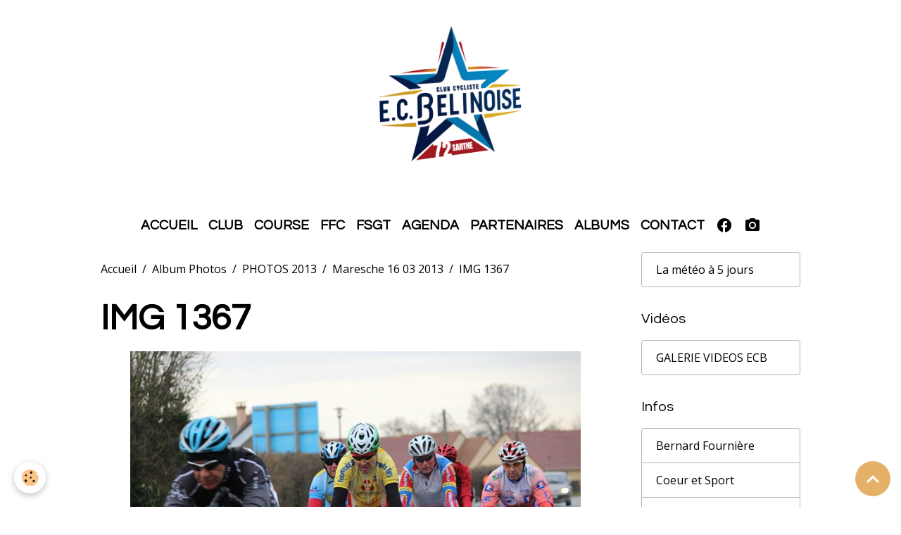

--- FILE ---
content_type: text/html; charset=UTF-8
request_url: http://www.etoilecyclistebelinoise.fr/album-photos/photos-2013/maresche-16-03-2013/img-1367.html
body_size: 30213
content:

<!DOCTYPE html>
<html lang="fr">
    <head>
        <title>IMG 1367</title>
        <meta name="theme-color" content="">
        <meta name="msapplication-navbutton-color" content="">
        <!-- METATAGS -->
        <!-- rebirth / basic -->
<!--[if IE]>
<meta http-equiv="X-UA-Compatible" content="IE=edge">
<![endif]-->
<meta charset="utf-8">
<meta name="viewport" content="width=device-width, initial-scale=1, shrink-to-fit=no">
    <link rel="image_src" href="http://www.etoilecyclistebelinoise.fr/medias/album/img-1367.jpg" />
    <meta property="og:image" content="http://www.etoilecyclistebelinoise.fr/medias/album/img-1367.jpg" />
    <link rel="canonical" href="http://www.etoilecyclistebelinoise.fr/album-photos/photos-2013/maresche-16-03-2013/img-1367.html">
<meta name="generator" content="e-monsite (e-monsite.com)">

    <link rel="icon" href="http://www.etoilecyclistebelinoise.fr/medias/site/favicon/e.c.-2--1.png">
    <link rel="apple-touch-icon" sizes="114x114" href="http://www.etoilecyclistebelinoise.fr/medias/site/mobilefavicon/e.c.-2--1.png?fx=c_114_114">
    <link rel="apple-touch-icon" sizes="72x72" href="http://www.etoilecyclistebelinoise.fr/medias/site/mobilefavicon/e.c.-2--1.png?fx=c_72_72">
    <link rel="apple-touch-icon" href="http://www.etoilecyclistebelinoise.fr/medias/site/mobilefavicon/e.c.-2--1.png?fx=c_57_57">
    <link rel="apple-touch-icon-precomposed" href="http://www.etoilecyclistebelinoise.fr/medias/site/mobilefavicon/e.c.-2--1.png?fx=c_57_57">

<link href="https://fonts.googleapis.com/css?family=DM%20Sans:300,400,700%7CEB%20Garamond:300,400,700%7CSpecial%20Elite:300,400,700%7CSquare%20Peg:300,400,700%7CQuestrial:300,400,700%7CHabibi:300,400,700%7CNothing%20You%20Could%20Do:300,400,700%7CArya:300,400,700%7CMerriweather:300,400,700&amp;display=swap" rel="stylesheet">

        
    <link rel="preconnect" href="https://fonts.googleapis.com">
    <link rel="preconnect" href="https://fonts.gstatic.com" crossorigin="anonymous">
    <link href="https://fonts.googleapis.com/css?family=Open+Sans:300,300italic,400,400italic,700,700italic%7CHabibi:300,300italic,400,400italic,700,700italic&display=swap" rel="stylesheet">

    <link href="//www.etoilecyclistebelinoise.fr/themes/combined.css?v=6_1642769533_586" rel="stylesheet">


<link rel="preload" href="//www.etoilecyclistebelinoise.fr/medias/static/themes/bootstrap_v4/js/jquery-3.6.3.min.js?v=26012023" as="script">
<script src="//www.etoilecyclistebelinoise.fr/medias/static/themes/bootstrap_v4/js/jquery-3.6.3.min.js?v=26012023"></script>
<link rel="preload" href="//www.etoilecyclistebelinoise.fr/medias/static/themes/bootstrap_v4/js/popper.min.js?v=31012023" as="script">
<script src="//www.etoilecyclistebelinoise.fr/medias/static/themes/bootstrap_v4/js/popper.min.js?v=31012023"></script>
<link rel="preload" href="//www.etoilecyclistebelinoise.fr/medias/static/themes/bootstrap_v4/js/bootstrap.min.js?v=31012023" as="script">
<script src="//www.etoilecyclistebelinoise.fr/medias/static/themes/bootstrap_v4/js/bootstrap.min.js?v=31012023"></script>
    <script src="//www.etoilecyclistebelinoise.fr/themes/combined.js?v=6_1642769533_586&lang=fr"></script>
<script type="application/ld+json">
    {
        "@context" : "https://schema.org/",
        "@type" : "WebSite",
        "name" : "E.C.BELINOISE",
        "url" : "http://www.etoilecyclistebelinoise.fr/"
    }
</script>




        <!-- //METATAGS -->
            <script src="//www.etoilecyclistebelinoise.fr/medias/static/js/rgpd-cookies/jquery.rgpd-cookies.js?v=2010"></script>
    <script>
                                    $(document).ready(function() {
            $.RGPDCookies({
                theme: 'bootstrap_v4',
                site: 'www.etoilecyclistebelinoise.fr',
                privacy_policy_link: '/about/privacypolicy/',
                cookies: [{"id":null,"favicon_url":"https:\/\/ssl.gstatic.com\/analytics\/20210414-01\/app\/static\/analytics_standard_icon.png","enabled":true,"model":"google_analytics","title":"Google Analytics","short_description":"Permet d'analyser les statistiques de consultation de notre site","long_description":"Indispensable pour piloter notre site internet, il permet de mesurer des indicateurs comme l\u2019affluence, les produits les plus consult\u00e9s, ou encore la r\u00e9partition g\u00e9ographique des visiteurs.","privacy_policy_url":"https:\/\/support.google.com\/analytics\/answer\/6004245?hl=fr","slug":"google-analytics"},{"id":null,"favicon_url":"","enabled":true,"model":"addthis","title":"AddThis","short_description":"Partage social","long_description":"Nous utilisons cet outil afin de vous proposer des liens de partage vers des plateformes tiers comme Twitter, Facebook, etc.","privacy_policy_url":"https:\/\/www.oracle.com\/legal\/privacy\/addthis-privacy-policy.html","slug":"addthis"}],
                modal_title: 'Gestion\u0020des\u0020cookies',
                modal_description: 'd\u00E9pose\u0020des\u0020cookies\u0020pour\u0020am\u00E9liorer\u0020votre\u0020exp\u00E9rience\u0020de\u0020navigation,\nmesurer\u0020l\u0027audience\u0020du\u0020site\u0020internet,\u0020afficher\u0020des\u0020publicit\u00E9s\u0020personnalis\u00E9es,\nr\u00E9aliser\u0020des\u0020campagnes\u0020cibl\u00E9es\u0020et\u0020personnaliser\u0020l\u0027interface\u0020du\u0020site.',
                privacy_policy_label: 'Consulter\u0020la\u0020politique\u0020de\u0020confidentialit\u00E9',
                check_all_label: 'Tout\u0020cocher',
                refuse_button: 'Refuser',
                settings_button: 'Param\u00E9trer',
                accept_button: 'Accepter',
                callback: function() {
                    // website google analytics case (with gtag), consent "on the fly"
                    if ('gtag' in window && typeof window.gtag === 'function') {
                        if (window.jsCookie.get('rgpd-cookie-google-analytics') === undefined
                            || window.jsCookie.get('rgpd-cookie-google-analytics') === '0') {
                            gtag('consent', 'update', {
                                'ad_storage': 'denied',
                                'analytics_storage': 'denied'
                            });
                        } else {
                            gtag('consent', 'update', {
                                'ad_storage': 'granted',
                                'analytics_storage': 'granted'
                            });
                        }
                    }
                }
            });
        });
    </script>
        <script async src="https://www.googletagmanager.com/gtag/js?id=G-4VN4372P6E"></script>
<script>
    window.dataLayer = window.dataLayer || [];
    function gtag(){dataLayer.push(arguments);}
    
    gtag('consent', 'default', {
        'ad_storage': 'denied',
        'analytics_storage': 'denied'
    });
    
    gtag('js', new Date());
    gtag('config', 'G-4VN4372P6E');
</script>

                                    </head>
    <body id="album-photos_run_photos-2013_maresche-16-03-2013_img-1367" data-template="accueil">
        

                <!-- CUSTOMIZE AREA -->
        <div id="top-site">
            <h2 style="text-align: center;"><span style="color: #00ff00;"></span></h2>

        </div>
                <!-- BRAND TOP -->
                                                                                                                <div id="brand-top-wrapper" class="container contains-brand d-flex justify-content-center">
                                    <a class="top-brand d-block text-center mr-0" href="http://www.etoilecyclistebelinoise.fr/">
                                                    <img src="http://www.etoilecyclistebelinoise.fr/medias/site/logos/e.c.-2-.png" alt="etoilecyclistebelinoise" class="img-fluid brand-logo d-inline-block">
                                                                            <span class="brand-titles d-lg-flex flex-column mb-0">
                                <span class="brand-title d-none">E.C.BELINOISE</span>
                                                    </span>
                                            </a>
                            </div>
        
        <!-- NAVBAR -->
                                                                                    <nav class="navbar navbar-expand-lg container" id="navbar" data-animation="sliding">
                                            <button id="buttonBurgerMenu" title="BurgerMenu" class="navbar-toggler collapsed" type="button" data-toggle="collapse" data-target="#menu">
                    <span></span>
                    <span></span>
                    <span></span>
                    <span></span>
                </button>
                <div class="collapse navbar-collapse flex-lg-grow-0 mx-lg-auto" id="menu">
                                                                                                                <ul class="navbar-nav navbar-menu nav-all nav-all-center">
                                                                                                                                                                                            <li class="nav-item" data-index="1">
                            <a class="nav-link" href="http://www.etoilecyclistebelinoise.fr/">
                                                                ACCUEIL
                            </a>
                                                                                </li>
                                                                                                                                                                                            <li class="nav-item" data-index="2">
                            <a class="nav-link" href="http://www.etoilecyclistebelinoise.fr/pages/notreclub/">
                                                                CLUB
                            </a>
                                                                                </li>
                                                                                                                                                                                            <li class="nav-item" data-index="3">
                            <a class="nav-link" href="http://www.etoilecyclistebelinoise.fr/pages/prix-des-commercants-et-artisans/coursecycliste-ecbelinoise.html">
                                                                COURSE
                            </a>
                                                                                </li>
                                                                                                                                                                                            <li class="nav-item" data-index="4">
                            <a class="nav-link" href="http://www.etoilecyclistebelinoise.fr/pages/ffc/ffc.html">
                                                                FFC
                            </a>
                                                                                </li>
                                                                                                                                                                                            <li class="nav-item" data-index="5">
                            <a class="nav-link" href="http://www.etoilecyclistebelinoise.fr/pages/fsgt/tarifs-fsgt-2022-2023.html">
                                                                FSGT
                            </a>
                                                                                </li>
                                                                                                                                                                                            <li class="nav-item" data-index="6">
                            <a class="nav-link" href="http://www.etoilecyclistebelinoise.fr/agenda/">
                                                                AGENDA
                            </a>
                                                                                </li>
                                                                                                                                                                                            <li class="nav-item" data-index="7">
                            <a class="nav-link" href="http://www.etoilecyclistebelinoise.fr/pages/partenaires/nos-partenaires.html">
                                                                PARTENAIRES
                            </a>
                                                                                </li>
                                                                                                                                                                                            <li class="nav-item" data-index="8">
                            <a class="nav-link" href="http://www.etoilecyclistebelinoise.fr/album-photos/">
                                                                ALBUMS
                            </a>
                                                                                </li>
                                                                                                                                                                                            <li class="nav-item" data-index="9">
                            <a class="nav-link" href="http://www.etoilecyclistebelinoise.fr/contact/">
                                                                CONTACT
                            </a>
                                                                                </li>
                                                                                                                                                                                            <li class="nav-item" data-index="10">
                            <a class="nav-link" href="https://www.facebook.com/profile.php?id=100088342753541" onclick="window.open(this.href);return false;">
                                                                                                                                                                                <i class="material-icons md-facebook"></i>
                                                                
                            </a>
                                                                                </li>
                                                                                                                                                                                            <li class="nav-item" data-index="11">
                            <a class="nav-link" href="https://www.instagram.com/etoilecyclistebelinoise/" onclick="window.open(this.href);return false;">
                                                                                                                                                                                <i class="material-icons md-photo_camera"></i>
                                                                
                            </a>
                                                                                </li>
                                    </ul>
            
                                    
                    
                                        
                    
                                    </div>
                    </nav>

        <!-- HEADER -->
                <!-- //HEADER -->

        <!-- WRAPPER -->
                                                            <div id="wrapper" class="container">

                        <div class="row align-items-lg-start">
                            <main id="main" class="col-lg-9">

                                                                            <ol class="breadcrumb">
                                    <li class="breadcrumb-item"><a href="http://www.etoilecyclistebelinoise.fr/">Accueil</a></li>
                                                <li class="breadcrumb-item"><a href="http://www.etoilecyclistebelinoise.fr/album-photos/">Album Photos</a></li>
                                                <li class="breadcrumb-item"><a href="http://www.etoilecyclistebelinoise.fr/album-photos/photos-2013/">PHOTOS 2013</a></li>
                                                <li class="breadcrumb-item"><a href="http://www.etoilecyclistebelinoise.fr/album-photos/photos-2013/maresche-16-03-2013/">Maresche 16 03 2013</a></li>
                                                <li class="breadcrumb-item active">IMG 1367</li>
                        </ol>

    <script type="application/ld+json">
        {
            "@context": "https://schema.org",
            "@type": "BreadcrumbList",
            "itemListElement": [
                                {
                    "@type": "ListItem",
                    "position": 1,
                    "name": "Accueil",
                    "item": "http://www.etoilecyclistebelinoise.fr/"
                  },                                {
                    "@type": "ListItem",
                    "position": 2,
                    "name": "Album Photos",
                    "item": "http://www.etoilecyclistebelinoise.fr/album-photos/"
                  },                                {
                    "@type": "ListItem",
                    "position": 3,
                    "name": "PHOTOS 2013",
                    "item": "http://www.etoilecyclistebelinoise.fr/album-photos/photos-2013/"
                  },                                {
                    "@type": "ListItem",
                    "position": 4,
                    "name": "Maresche 16 03 2013",
                    "item": "http://www.etoilecyclistebelinoise.fr/album-photos/photos-2013/maresche-16-03-2013/"
                  },                                {
                    "@type": "ListItem",
                    "position": 5,
                    "name": "IMG 1367",
                    "item": "http://www.etoilecyclistebelinoise.fr/album-photos/photos-2013/maresche-16-03-2013/img-1367.html"
                  }                          ]
        }
    </script>
                                            
                                        
                                        
                                                            <div class="view view-album" id="view-item" data-category="maresche-16-03-2013" data-id-album="51475b31990502094720fd3c">
    <div class="container">
        <div class="row">
            <div class="col">
                <h1 class="view-title">IMG 1367</h1>
                
    
<div id="site-module-4e7c9222086b6fde4dbc984b" class="site-module" data-itemid="4e7c9222086b6fde4dbc984b" data-siteid="4e7c921c29126fde4dbc8807" data-category="item"></div>


                <p class="text-center">
                    <img src="http://www.etoilecyclistebelinoise.fr/medias/album/img-1367.jpg" alt="IMG 1367" class="img-fluid">
                </p>

                
                <ul class="pager">
                                            <li class="prev-page">
                            <a href="http://www.etoilecyclistebelinoise.fr/album-photos/photos-2013/maresche-16-03-2013/img-1343.html" class="page-link">
                                <i class="material-icons md-chevron_left"></i>
                                <img src="http://www.etoilecyclistebelinoise.fr/medias/album/img-1343.jpg?fx=c_50_50" width="50" alt="">
                            </a>
                        </li>
                                        <li>
                        <a href="http://www.etoilecyclistebelinoise.fr/album-photos/photos-2013/maresche-16-03-2013/" class="page-link">Retour</a>
                    </li>
                                            <li class="next-page">
                            <a href="http://www.etoilecyclistebelinoise.fr/album-photos/photos-2013/maresche-16-03-2013/img-1437.html" class="page-link">
                                <img src="http://www.etoilecyclistebelinoise.fr/medias/album/img-1437.jpg?fx=c_50_50" width="50" alt="">
                                <i class="material-icons md-chevron_right"></i>
                            </a>
                        </li>
                                    </ul>
            </div>
        </div>
    </div>

    
</div>


                </main>

                                <aside id="sidebar" class="col-lg-3">
                    <div id="sidebar-inner">
                                                                                                                                                                                                        <div id="widget-1"
                                     class="widget"
                                     data-id="widget_page_category"
                                     data-widget-num="1">
                                                                                                                                                            <div class="widget-content">
                                                            <div class="list-group" data-addon="pages" id="group-id-582">
              
                                <a href="http://www.etoilecyclistebelinoise.fr/pages/la-meteo/la-meteo.html" class="list-group-item list-group-item-action" data-category="la-meteo">
                La météo à 5 jours
                
                            </a>
                        </div>
    

                                            </div>
                                                                                                            </div>
                                                                                                                                                                                                                                                                                                                                <div id="widget-2"
                                     class="widget"
                                     data-id="widget_videos_categories"
                                     data-widget-num="2">
                                            <div class="widget-title">
            <span>
                    Vidéos
                </span>
                </div>
                                                                                                                            <div class="widget-content">
                                                <div class="list-group videos-categories" data-addon="videos">
        <a class="list-group-item list-group-item-action" href="http://www.etoilecyclistebelinoise.fr/videos/">GALERIE VIDEOS ECB</a>
    </div>
                                            </div>
                                                                                                            </div>
                                                                                                                                                                                                                                                                                                                                <div id="widget-3"
                                     class="widget"
                                     data-id="widget_page_category"
                                     data-widget-num="3">
                                            <a href="http://www.etoilecyclistebelinoise.fr/pages/infos/" class="widget-title">
            <span>
                    Infos
                </span>
                </a>
                                                                                                                            <div class="widget-content">
                                                            <div class="list-group" data-addon="pages" id="group-id-400">
              
                                <a href="http://www.etoilecyclistebelinoise.fr/pages/infos/bernard-fourniere.html" class="list-group-item list-group-item-action" data-category="infos">
                Bernard Fournière
                
                            </a>
                        <a href="http://www.etoilecyclistebelinoise.fr/pages/infos/coeur-et-sport.html" class="list-group-item list-group-item-action" data-category="infos">
                Coeur et Sport
                
                            </a>
                        <a href="http://www.etoilecyclistebelinoise.fr/pages/infos/l-info-mondiale-du-cyclisme.html" class="list-group-item list-group-item-action" data-category="infos">
                l'info du cyclisme
                
                            </a>
                        </div>
    

                                            </div>
                                                                                                            </div>
                                                                                                                                                                                                                                                                                                                                <div id="widget-4"
                                     class="widget"
                                     data-id="widget_page_category"
                                     data-widget-num="4">
                                            <a href="http://www.etoilecyclistebelinoise.fr/pages" class="widget-title">
            <span>
                    ARCHIVES - Résultats
                </span>
                </a>
                                                                                                                            <div class="widget-content">
                                                            <div class="list-group" data-addon="pages" id="group-id-935">
              
            </div>
    

                                            </div>
                                                                                                            </div>
                                                                                                                                                                                    </div>
                </aside>
            </div>
                    </div>
        <!-- //WRAPPER -->

                <footer id="footer">
                            
<div id="rows-6025141fdc3a2b7cf116a8d0" class="rows" data-total-pages="1" data-current-page="1">
                            
                        
                                                                                        
                                                                
                
                        
                
                
                                    
                
                                
        
                                    <div id="row-6025141fdc3a2b7cf116a8d0-1" class="row-container pos-1 page_1 container">
                    <div class="row-content">
                                                                                <div class="row" data-role="line">
                                    
                                                                                
                                                                                                                                                                                                            
                                                                                                                                                                
                                                                                
                                                                                
                                                                                                                        
                                                                                
                                                                                                                                                                                                                                                                        
                                                                                        <div data-role="cell" data-size="lg" id="cell-5e85fbbb90e84ddeecbc1694" class="col empty-column">
                                               <div class="col-content col-no-widget">                                                        &nbsp;
                                                                                                    </div>
                                            </div>
                                                                                                                                                        </div>
                                            </div>
                                    </div>
                        </div>

                        <div class="container">
                
                
                            </div>

                            <ul id="legal-mentions" class="footer-mentions">
    
    
    
    
    
            <li><button id="cookies" type="button" aria-label="Gestion des cookies">Gestion des cookies</button></li>
    </ul>
                    </footer>
        
        
        
            

 
    
						 	 





                <button id="scroll-to-top" class="d-none d-sm-inline-block" type="button" aria-label="Scroll top" onclick="$('html, body').animate({ scrollTop:0}, 600);">
            <i class="material-icons md-lg md-expand_less"></i>
        </button>
        
            </body>
</html>
